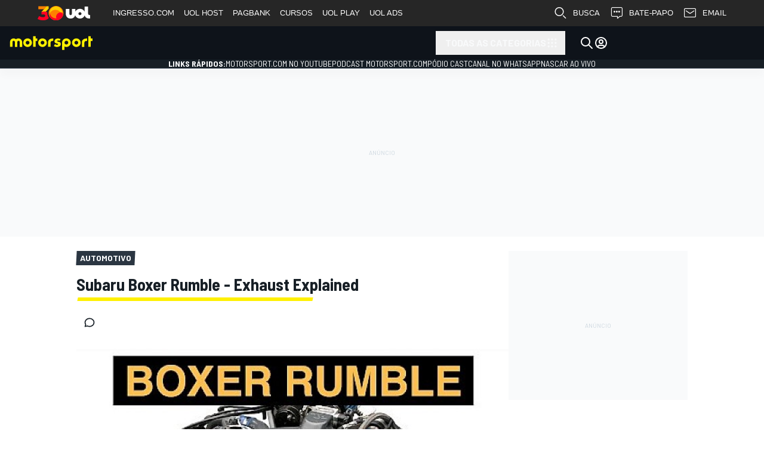

--- FILE ---
content_type: application/javascript; charset=utf-8
request_url: https://fundingchoicesmessages.google.com/f/AGSKWxU1jc5newI5kJfNQVgeaXeoUSB8ViBIjCQl7b-sn3HL9aZYWsi58jTz6MCdiI-deuGyd6SFLGzci4sVAhbyKBxk_9BrbPF7YZ-E0VVXxAJYvYO9PCSU3ya8itpRc2NNT_hYErpaDZ0lZO4fE1z_7ViUZxnUY1xi3mKio-qeVRxog38w91MOonfR7_qr/_/pgrightsideads./thunder/ad._580x100./adServerDfp./adv3.
body_size: -1283
content:
window['43d40ced-cc65-4059-962f-0e3b38a90d78'] = true;

--- FILE ---
content_type: image/svg+xml
request_url: https://motorsport.uol.com.br/design/dist/critical/icons/sprite-common-12-b5606905cb6eefd5a2e80c2658f8d2c3.svg
body_size: 694
content:
<svg xmlns="http://www.w3.org/2000/svg" xmlns:xlink="http://www.w3.org/1999/xlink"><defs><style>
    .sprite-symbol-usage {display: none;}
    .sprite-symbol-usage:target {display: inline;}
  </style><symbol class="icon icon-tabler icon-tabler-messages" viewBox="0 0 24 24" stroke-width="2" stroke="currentColor" fill="none" stroke-linecap="round" stroke-linejoin="round" id="messages">
  <path stroke="none" d="M0 0h24v24H0z" fill="none" />
  <path d="M21 14l-3 -3h-7a1 1 0 0 1 -1 -1v-6a1 1 0 0 1 1 -1h9a1 1 0 0 1 1 1v10" />
  <path d="M14 15v2a1 1 0 0 1 -1 1h-7l-3 3v-10a1 1 0 0 1 1 -1h2" />
</symbol></defs><use id="messages-usage" xlink:href="#messages" class="sprite-symbol-usage" /></svg>

--- FILE ---
content_type: application/javascript; charset=utf-8
request_url: https://us-east-1-cdn-ui.motorsport.com/895/design/dist/js/4428_02494111723c67a1038e.js
body_size: 3893
content:
!function(){"use strict";var e,t,a,n={227:function(e,t,a){a.d(t,{dO:function(){return s},fM:function(){return o},o_:function(){return i},qg:function(){return c},uR:function(){return l}});var n=a(1757),r=a.n(n);const i=(e,t)=>{if(t.tag&&t.entityId&&t.entityType&&"google_tag_manager"in window&&google_tag_manager[e]){const a=google_tag_manager[e].dataLayer,n=a.get("event"),i=a.get("gtm");if("gtm.elementVisibility"==n&&i&&i.element){const e=r()(i.element);if(e.length){const a=e.data();t.entityId==a.entityId&&t.entityType==a.entityType&&("before"==t.insert?e.prepend(t.tag):e.append(t.tag))}}}},o=e=>{if(!(e=r().extend({selector:null},e)).selector)return;const t=r()(e.selector);t.length&&t.each((function(){const e=r()(this).data();if(!e)return;let t;"event"in e&&(t=e.event,delete e.event),s(e),t&&s({event:t})}))},s=e=>window.dataLayer?.push(e),c=(e,t)=>{var a,n;e.officialName&&t.shareUrl&&(a=e.officialName,n=t.shareUrl,s({event:"socialInteraction",socialNetwork:a,socialAction:"share",socialTarget:n})),e.collect&&e.name&&e.entityType&&e.entityId&&r().post({url:msConfigVars.viewsServiceShareUrl,data:JSON.stringify({network:e.name,id:e.entityId,type:e.entityType,url:t.shareUrl})})},l=function(e,t,a,n){const r=window.location;e=e||r.pathname+r.search+r.hash,a&&(e=(e=e.split("?")[0]).split("#")[0]),t=t||document.title,s({event:n=n||"VirtualPageview",virtualPageURL:e,virtualPageTitle:t})}},1757:function(e){e.exports=$},3863:function(e,t,a){a(7212),a(2841),a(585),a(2911),a(7575),a(2633),a(8485),a(6245),a(8421),a(4200),a(2096),a(4432),a(3936),a(321),a(8585),a(2735);var n=a(1757),r=a.n(n);class i extends HTMLElement{#e="input, .ms-select";#t=!1;#a=!1;connectedCallback(){this.#a||(this.#a=!0,this.#t=!!parseInt(this.getAttribute("autosave")??"0"),this.#t&&this.querySelectorAll(this.#e).forEach((e=>{e.addEventListener("change",(()=>{this.#n()}))})))}save(e){this.#n(),e?.close("close")}#r(){const e={};return this.querySelectorAll(this.#e).forEach((t=>{const a=t.getAttribute("name"),n=t.getAttribute("value");a&&0!==parseInt(n??"0")&&(e[a]=n)})),e}#n(){const e=this.getAttribute("action");e&&r().ajax({url:e,method:this.getAttribute("method")||"POST",data:this.#r(),success:function(e){e.status?cmpTrayAlert.show({message:i18n.news_alert_added_successful,targetLayer:"parent"}):e.message?cmpTrayAlert.show(e.message,"error"):cmpTrayAlert.show(i18n.something_went_wrong,"error")},error:function(){cmpTrayAlert.show(i18n.something_went_wrong,"error")}})}attributeChangedCallback(e,t,a){}static get observedAttributes(){return[]}}window.customElements.define("msnt-notifications",i),a(2155),a(7271),a(9559);var o=a(227),s=a(9406),c=a(1733),l=a(7578);let d=!1;l.c.getAlerts=()=>{if(!d)return d=!0,Promise.all([Promise.all([a.e(4079),a.e(2169)]).then(a.bind(a,2169)),...(0,c.bY)("news-alerts-dialog")]).catch((e=>console.error('Failed to load "alerts btn" =>',e)))};var u=a(7848),p=a(1624);class h{videosInViewport;isPrime;edition;replay;constructor(){const e=$("body");this.videosInViewport=[],this.isPrime=(0,c.DA)(),this.edition="mst/"+e.data("edtn"),this.replay=!1}add(e){e&&e.each(((e,t)=>{const a=$(t),n=a.data();a.find(":not([data-autoplay]) iframe, > iframe").data(n).each(((e,t)=>{this._isVideoFrame(t)&&(this.#i(a,t)?this._addAutoplay(t,this.#o(a,t),n):this._play(t,!1,!1,n))}))}))}_addAutoplay(e,t,a){const n={root:null,rootMargin:"20%",threshold:.1};window.IntersectionObserver?new IntersectionObserver(((e,t)=>{const n=this.videosInViewport.indexOf(e[0].target);e[0].isIntersecting?-1===n&&(this.videosInViewport.push(e[0].target),$(window).trigger("scroll")):(n>=0&&this.videosInViewport.splice(n,1),this._play(e[0].target,!1,a),$(e[0].target).data("played")&&!this.replay&&t.disconnect(),$(window).trigger("scroll"))}),n).observe(e):$(window).on("scroll",(()=>{(function(e){if("none"===e.style.display)return!1;const t=e.getBoundingClientRect();return(this.replay||!$(e).data("played"))&&t.top>=0&&t.left>=0&&t.bottom<=(window.innerHeight||document.documentElement.clientHeight)&&t.right<=(window.innerWidth||document.documentElement.clientWidth)})(e)&&!this.videosInViewport.includes(e)&&this.videosInViewport.push(e)})),$(window).on("scroll",(()=>{if(!this.videosInViewport.length)return;let e=-1,a=1e5;this.videosInViewport.forEach(((t,n)=>{const r=t.getBoundingClientRect(),i=window.innerHeight/2-r.top-r.height/2;Math.abs(i)<Math.abs(a)&&(a=i,e=n)})),-1!==e&&this.videosInViewport.forEach(((a,n)=>{this._play(a,n===e,t,$(a).data())}))})),$(window).trigger("scroll")}_play(e,t=!1,a=!0,n={}){const r=$(e);if(!r.length)return;const i=r[0].src;if(!i)return;let o="";const s=r.data("playing"),c=new URL(i);null==s&&(c.searchParams.delete("autoplay"),c.searchParams.delete("mute")),"motorsport"==r.data("service")&&(this.isPrime&&!c.searchParams.has("no_ad")&&c.searchParams.append("no_ad","1"),this.isPrime&&!c.searchParams.has("da")&&c.searchParams.append("da","true"),c.searchParams.has("edition")||c.searchParams.append("edition",this.edition),!c.searchParams.has("mstv_player_position")&&n.position&&c.searchParams.append("mstv_player_position",n.position),!c.searchParams.has("ms_series")&&n.series&&c.searchParams.append("ms_series",n.series),c.searchParams.has("url")||c.searchParams.append("url",window.location.href)),"zype"==r.data("service")&&this.isPrime&&!c.searchParams.has("da")&&c.searchParams.append("da","true"),t&&!s?(c.searchParams.append("autoplay",r.data("playParam")??"1"),a&&c.searchParams.append("mute","1"),r.data("playing",!0),r.data("played",!0)):t||(c.searchParams.delete("autoplay"),c.searchParams.delete("mute"),r.data("playing",!1)),o=c.toString(),i!==o&&r.attr("src",o)}_isVideoFrame(e){const t=e.src;return!(!t||(-1!==t.indexOf(location.host)?(e.dataset.service="motorsport",e.dataset.playParam="1",0):-1!==t.indexOf("youtube.com")?(e.dataset.service="youtube",e.dataset.playParam="1",0):-1!==t.indexOf("dailymotion.com")?(e.dataset.service="dailymotion",e.dataset.playParam="1",0):-1!==t.indexOf("viaplay.com")?(e.dataset.service="viaplay",e.dataset.playParam="true",0):-1===t.indexOf("zype.com")||(e.dataset.service="zype",e.dataset.playParam="true",0)))}#i(e,t){const a=$(t),n=e.data(a.data("service")+"-autoplay");return void 0!==n?n:e.data("autoplay")}#o(e,t){const a=$(t),n=e.data(a.data("service")+"-autoplay");return void 0!==n?n:e.data("mute")}}a(5608),p.F.pageInit=(e,t,a)=>{const n=e.find(".ms-page");u.A.init({selector:e,config:msConfigVars.comments,autoLoad:!0}),(new h).add(n.find(".ms-video-detail_video-wrapper")),(0,o.fM)({selector:$(".ms-gtm-data-container",n)}),(0,s.E)()}},7509:function(e){e.exports=msntConsent}},r={};function i(e){var t=r[e];if(void 0!==t)return t.exports;var a=r[e]={exports:{}};return n[e].call(a.exports,a,a.exports,i),a.exports}i.m=n,e=[],i.O=function(t,a,n,r){if(!a){var o=1/0;for(d=0;d<e.length;d++){a=e[d][0],n=e[d][1],r=e[d][2];for(var s=!0,c=0;c<a.length;c++)(!1&r||o>=r)&&Object.keys(i.O).every((function(e){return i.O[e](a[c])}))?a.splice(c--,1):(s=!1,r<o&&(o=r));if(s){e.splice(d--,1);var l=n();void 0!==l&&(t=l)}}return t}r=r||0;for(var d=e.length;d>0&&e[d-1][2]>r;d--)e[d]=e[d-1];e[d]=[a,n,r]},i.n=function(e){var t=e&&e.__esModule?function(){return e.default}:function(){return e};return i.d(t,{a:t}),t},i.d=function(e,t){for(var a in t)i.o(t,a)&&!i.o(e,a)&&Object.defineProperty(e,a,{enumerable:!0,get:t[a]})},i.f={},i.e=function(e){return Promise.all(Object.keys(i.f).reduce((function(t,a){return i.f[a](e,t),t}),[]))},i.u=function(e){return e+"_"+i.h()+".js"},i.h=function(){return"02494111723c67a1038e"},i.g=function(){if("object"==typeof globalThis)return globalThis;try{return this||new Function("return this")()}catch(e){if("object"==typeof window)return window}}(),i.o=function(e,t){return Object.prototype.hasOwnProperty.call(e,t)},t={},a="@msnt/ms:",i.l=function(e,n,r,o){if(t[e])t[e].push(n);else{var s,c;if(void 0!==r)for(var l=document.getElementsByTagName("script"),d=0;d<l.length;d++){var u=l[d];if(u.getAttribute("src")==e||u.getAttribute("data-webpack")==a+r){s=u;break}}s||(c=!0,(s=document.createElement("script")).charset="utf-8",i.nc&&s.setAttribute("nonce",i.nc),s.setAttribute("data-webpack",a+r),s.src=e),t[e]=[n];var p=function(a,n){s.onerror=s.onload=null,clearTimeout(h);var r=t[e];if(delete t[e],s.parentNode&&s.parentNode.removeChild(s),r&&r.forEach((function(e){return e(n)})),a)return a(n)},h=setTimeout(p.bind(null,void 0,{type:"timeout",target:s}),12e4);s.onerror=p.bind(null,s.onerror),s.onload=p.bind(null,s.onload),c&&document.head.appendChild(s)}},i.r=function(e){"undefined"!=typeof Symbol&&Symbol.toStringTag&&Object.defineProperty(e,Symbol.toStringTag,{value:"Module"}),Object.defineProperty(e,"__esModule",{value:!0})},i.p="https://us-east-1-cdn-ui.motorsport.com/895/design/dist/js/",function(){var e={4428:0,7868:0};i.f.j=function(t,a){var n=i.o(e,t)?e[t]:void 0;if(0!==n)if(n)a.push(n[2]);else{var r=new Promise((function(a,r){n=e[t]=[a,r]}));a.push(n[2]=r);var o=i.p+i.u(t),s=new Error;i.l(o,(function(a){if(i.o(e,t)&&(0!==(n=e[t])&&(e[t]=void 0),n)){var r=a&&("load"===a.type?"missing":a.type),o=a&&a.target&&a.target.src;s.message="Loading chunk "+t+" failed.\n("+r+": "+o+")",s.name="ChunkLoadError",s.type=r,s.request=o,n[1](s)}}),"chunk-"+t,t)}},i.O.j=function(t){return 0===e[t]};var t=function(t,a){var n,r,o=a[0],s=a[1],c=a[2],l=0;if(o.some((function(t){return 0!==e[t]}))){for(n in s)i.o(s,n)&&(i.m[n]=s[n]);if(c)var d=c(i)}for(t&&t(a);l<o.length;l++)r=o[l],i.o(e,r)&&e[r]&&e[r][0](),e[r]=0;return i.O(d)},a=self.webpackChunk_msnt_ms=self.webpackChunk_msnt_ms||[];a.forEach(t.bind(null,0)),a.push=t.bind(null,a.push.bind(a))}();var o=i.O(void 0,[9583,8948,9189,8502,7021],(function(){return i(3863)}));o=i.O(o)}();